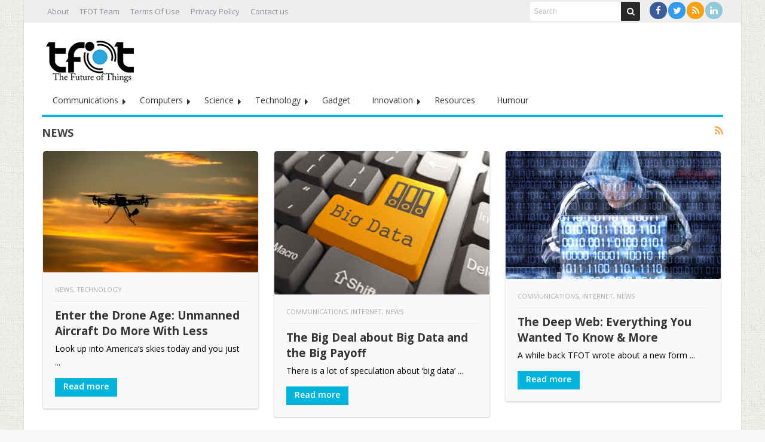

--- FILE ---
content_type: text/html; charset=UTF-8
request_url: https://thefutureofthings.com/category/news-2/page/5/
body_size: 71263
content:
<!DOCTYPE html>
<html lang="en-US" prefix="og: http://ogp.me/ns#">
<head>
	<meta http-equiv="X-UA-Compatible" content="IE=edge,chrome=1" />
	<meta charset="UTF-8" />
	<link rel="profile" href="https://gmpg.org/xfn/11" />
	<link rel="pingback" href="https://thefutureofthings.com/xmlrpc.php" />
	<!-- Google tag (gtag.js) -->
<script async src="https://www.googletagmanager.com/gtag/js?id=G-9QKDC19ZJ2"></script>
	<meta name="publicationmedia-verification" content="fd5dd4c3-2f49-4c04-bb6b-1b99b8800428">
<script>
  window.dataLayer = window.dataLayer || [];
  function gtag(){dataLayer.push(arguments);}
  gtag('js', new Date());

  gtag('config', 'G-9QKDC19ZJ2');
</script>
		<meta name='robots' content='noindex, follow' />
	<style>img:is([sizes="auto" i], [sizes^="auto," i]) { contain-intrinsic-size: 3000px 1500px }</style>
	
	<!-- This site is optimized with the Yoast SEO Premium plugin v23.0 (Yoast SEO v26.8) - https://yoast.com/product/yoast-seo-premium-wordpress/ -->
	<title>News Archives - Page 5 of 5 - TFOT</title>
	<meta property="og:locale" content="en_US" />
	<meta property="og:type" content="article" />
	<meta property="og:title" content="News Archives" />
	<meta property="og:url" content="https://thefutureofthings.com/category/news-2/" />
	<meta property="og:site_name" content="TFOT" />
	<script type="application/ld+json" class="yoast-schema-graph">{"@context":"https://schema.org","@graph":[{"@type":"CollectionPage","@id":"https://thefutureofthings.com/category/news-2/","url":"https://thefutureofthings.com/category/news-2/page/5/","name":"News Archives - Page 5 of 5 - TFOT","isPartOf":{"@id":"https://thefutureofthings.com/#website"},"primaryImageOfPage":{"@id":"https://thefutureofthings.com/category/news-2/page/5/#primaryimage"},"image":{"@id":"https://thefutureofthings.com/category/news-2/page/5/#primaryimage"},"thumbnailUrl":"https://thefutureofthings.com/wp-content/uploads/2014/05/quadcopter-in-night.jpg","inLanguage":"en-US"},{"@type":"ImageObject","inLanguage":"en-US","@id":"https://thefutureofthings.com/category/news-2/page/5/#primaryimage","url":"https://thefutureofthings.com/wp-content/uploads/2014/05/quadcopter-in-night.jpg","contentUrl":"https://thefutureofthings.com/wp-content/uploads/2014/05/quadcopter-in-night.jpg","width":640,"height":427},{"@type":"WebSite","@id":"https://thefutureofthings.com/#website","url":"https://thefutureofthings.com/","name":"TFOT","description":"Science and technology e-magazine covering exclusive innovation from around the world. In-depth coverage of cutting edge science, technology and medicine related developments.","publisher":{"@id":"https://thefutureofthings.com/#organization"},"potentialAction":[{"@type":"SearchAction","target":{"@type":"EntryPoint","urlTemplate":"https://thefutureofthings.com/?s={search_term_string}"},"query-input":{"@type":"PropertyValueSpecification","valueRequired":true,"valueName":"search_term_string"}}],"inLanguage":"en-US"},{"@type":"Organization","@id":"https://thefutureofthings.com/#organization","name":"TFOT","url":"https://thefutureofthings.com/","logo":{"@type":"ImageObject","inLanguage":"en-US","@id":"https://thefutureofthings.com/#/schema/logo/image/","url":"https://thefutureofthings.com/wp-content/uploads/2022/02/tfot_logo.jpg","contentUrl":"https://thefutureofthings.com/wp-content/uploads/2022/02/tfot_logo.jpg","width":170,"height":96,"caption":"TFOT"},"image":{"@id":"https://thefutureofthings.com/#/schema/logo/image/"},"sameAs":["https://x.com/Future0fThings","http://www.linkedin.com/company/the-future-of-things"]}]}</script>
	<!-- / Yoast SEO Premium plugin. -->


<link rel='dns-prefetch' href='//fonts.googleapis.com' />
<script type="text/javascript">
/* <![CDATA[ */
window._wpemojiSettings = {"baseUrl":"https:\/\/s.w.org\/images\/core\/emoji\/16.0.1\/72x72\/","ext":".png","svgUrl":"https:\/\/s.w.org\/images\/core\/emoji\/16.0.1\/svg\/","svgExt":".svg","source":{"wpemoji":"https:\/\/thefutureofthings.com\/wp-includes\/js\/wp-emoji.js","twemoji":"https:\/\/thefutureofthings.com\/wp-includes\/js\/twemoji.js"}};
/**
 * @output wp-includes/js/wp-emoji-loader.js
 */

/**
 * Emoji Settings as exported in PHP via _print_emoji_detection_script().
 * @typedef WPEmojiSettings
 * @type {object}
 * @property {?object} source
 * @property {?string} source.concatemoji
 * @property {?string} source.twemoji
 * @property {?string} source.wpemoji
 * @property {?boolean} DOMReady
 * @property {?Function} readyCallback
 */

/**
 * Support tests.
 * @typedef SupportTests
 * @type {object}
 * @property {?boolean} flag
 * @property {?boolean} emoji
 */

/**
 * IIFE to detect emoji support and load Twemoji if needed.
 *
 * @param {Window} window
 * @param {Document} document
 * @param {WPEmojiSettings} settings
 */
( function wpEmojiLoader( window, document, settings ) {
	if ( typeof Promise === 'undefined' ) {
		return;
	}

	var sessionStorageKey = 'wpEmojiSettingsSupports';
	var tests = [ 'flag', 'emoji' ];

	/**
	 * Checks whether the browser supports offloading to a Worker.
	 *
	 * @since 6.3.0
	 *
	 * @private
	 *
	 * @returns {boolean}
	 */
	function supportsWorkerOffloading() {
		return (
			typeof Worker !== 'undefined' &&
			typeof OffscreenCanvas !== 'undefined' &&
			typeof URL !== 'undefined' &&
			URL.createObjectURL &&
			typeof Blob !== 'undefined'
		);
	}

	/**
	 * @typedef SessionSupportTests
	 * @type {object}
	 * @property {number} timestamp
	 * @property {SupportTests} supportTests
	 */

	/**
	 * Get support tests from session.
	 *
	 * @since 6.3.0
	 *
	 * @private
	 *
	 * @returns {?SupportTests} Support tests, or null if not set or older than 1 week.
	 */
	function getSessionSupportTests() {
		try {
			/** @type {SessionSupportTests} */
			var item = JSON.parse(
				sessionStorage.getItem( sessionStorageKey )
			);
			if (
				typeof item === 'object' &&
				typeof item.timestamp === 'number' &&
				new Date().valueOf() < item.timestamp + 604800 && // Note: Number is a week in seconds.
				typeof item.supportTests === 'object'
			) {
				return item.supportTests;
			}
		} catch ( e ) {}
		return null;
	}

	/**
	 * Persist the supports in session storage.
	 *
	 * @since 6.3.0
	 *
	 * @private
	 *
	 * @param {SupportTests} supportTests Support tests.
	 */
	function setSessionSupportTests( supportTests ) {
		try {
			/** @type {SessionSupportTests} */
			var item = {
				supportTests: supportTests,
				timestamp: new Date().valueOf()
			};

			sessionStorage.setItem(
				sessionStorageKey,
				JSON.stringify( item )
			);
		} catch ( e ) {}
	}

	/**
	 * Checks if two sets of Emoji characters render the same visually.
	 *
	 * This is used to determine if the browser is rendering an emoji with multiple data points
	 * correctly. set1 is the emoji in the correct form, using a zero-width joiner. set2 is the emoji
	 * in the incorrect form, using a zero-width space. If the two sets render the same, then the browser
	 * does not support the emoji correctly.
	 *
	 * This function may be serialized to run in a Worker. Therefore, it cannot refer to variables from the containing
	 * scope. Everything must be passed by parameters.
	 *
	 * @since 4.9.0
	 *
	 * @private
	 *
	 * @param {CanvasRenderingContext2D} context 2D Context.
	 * @param {string} set1 Set of Emoji to test.
	 * @param {string} set2 Set of Emoji to test.
	 *
	 * @return {boolean} True if the two sets render the same.
	 */
	function emojiSetsRenderIdentically( context, set1, set2 ) {
		// Cleanup from previous test.
		context.clearRect( 0, 0, context.canvas.width, context.canvas.height );
		context.fillText( set1, 0, 0 );
		var rendered1 = new Uint32Array(
			context.getImageData(
				0,
				0,
				context.canvas.width,
				context.canvas.height
			).data
		);

		// Cleanup from previous test.
		context.clearRect( 0, 0, context.canvas.width, context.canvas.height );
		context.fillText( set2, 0, 0 );
		var rendered2 = new Uint32Array(
			context.getImageData(
				0,
				0,
				context.canvas.width,
				context.canvas.height
			).data
		);

		return rendered1.every( function ( rendered2Data, index ) {
			return rendered2Data === rendered2[ index ];
		} );
	}

	/**
	 * Checks if the center point of a single emoji is empty.
	 *
	 * This is used to determine if the browser is rendering an emoji with a single data point
	 * correctly. The center point of an incorrectly rendered emoji will be empty. A correctly
	 * rendered emoji will have a non-zero value at the center point.
	 *
	 * This function may be serialized to run in a Worker. Therefore, it cannot refer to variables from the containing
	 * scope. Everything must be passed by parameters.
	 *
	 * @since 6.8.2
	 *
	 * @private
	 *
	 * @param {CanvasRenderingContext2D} context 2D Context.
	 * @param {string} emoji Emoji to test.
	 *
	 * @return {boolean} True if the center point is empty.
	 */
	function emojiRendersEmptyCenterPoint( context, emoji ) {
		// Cleanup from previous test.
		context.clearRect( 0, 0, context.canvas.width, context.canvas.height );
		context.fillText( emoji, 0, 0 );

		// Test if the center point (16, 16) is empty (0,0,0,0).
		var centerPoint = context.getImageData(16, 16, 1, 1);
		for ( var i = 0; i < centerPoint.data.length; i++ ) {
			if ( centerPoint.data[ i ] !== 0 ) {
				// Stop checking the moment it's known not to be empty.
				return false;
			}
		}

		return true;
	}

	/**
	 * Determines if the browser properly renders Emoji that Twemoji can supplement.
	 *
	 * This function may be serialized to run in a Worker. Therefore, it cannot refer to variables from the containing
	 * scope. Everything must be passed by parameters.
	 *
	 * @since 4.2.0
	 *
	 * @private
	 *
	 * @param {CanvasRenderingContext2D} context 2D Context.
	 * @param {string} type Whether to test for support of "flag" or "emoji".
	 * @param {Function} emojiSetsRenderIdentically Reference to emojiSetsRenderIdentically function, needed due to minification.
	 * @param {Function} emojiRendersEmptyCenterPoint Reference to emojiRendersEmptyCenterPoint function, needed due to minification.
	 *
	 * @return {boolean} True if the browser can render emoji, false if it cannot.
	 */
	function browserSupportsEmoji( context, type, emojiSetsRenderIdentically, emojiRendersEmptyCenterPoint ) {
		var isIdentical;

		switch ( type ) {
			case 'flag':
				/*
				 * Test for Transgender flag compatibility. Added in Unicode 13.
				 *
				 * To test for support, we try to render it, and compare the rendering to how it would look if
				 * the browser doesn't render it correctly (white flag emoji + transgender symbol).
				 */
				isIdentical = emojiSetsRenderIdentically(
					context,
					'\uD83C\uDFF3\uFE0F\u200D\u26A7\uFE0F', // as a zero-width joiner sequence
					'\uD83C\uDFF3\uFE0F\u200B\u26A7\uFE0F' // separated by a zero-width space
				);

				if ( isIdentical ) {
					return false;
				}

				/*
				 * Test for Sark flag compatibility. This is the least supported of the letter locale flags,
				 * so gives us an easy test for full support.
				 *
				 * To test for support, we try to render it, and compare the rendering to how it would look if
				 * the browser doesn't render it correctly ([C] + [Q]).
				 */
				isIdentical = emojiSetsRenderIdentically(
					context,
					'\uD83C\uDDE8\uD83C\uDDF6', // as the sequence of two code points
					'\uD83C\uDDE8\u200B\uD83C\uDDF6' // as the two code points separated by a zero-width space
				);

				if ( isIdentical ) {
					return false;
				}

				/*
				 * Test for English flag compatibility. England is a country in the United Kingdom, it
				 * does not have a two letter locale code but rather a five letter sub-division code.
				 *
				 * To test for support, we try to render it, and compare the rendering to how it would look if
				 * the browser doesn't render it correctly (black flag emoji + [G] + [B] + [E] + [N] + [G]).
				 */
				isIdentical = emojiSetsRenderIdentically(
					context,
					// as the flag sequence
					'\uD83C\uDFF4\uDB40\uDC67\uDB40\uDC62\uDB40\uDC65\uDB40\uDC6E\uDB40\uDC67\uDB40\uDC7F',
					// with each code point separated by a zero-width space
					'\uD83C\uDFF4\u200B\uDB40\uDC67\u200B\uDB40\uDC62\u200B\uDB40\uDC65\u200B\uDB40\uDC6E\u200B\uDB40\uDC67\u200B\uDB40\uDC7F'
				);

				return ! isIdentical;
			case 'emoji':
				/*
				 * Does Emoji 16.0 cause the browser to go splat?
				 *
				 * To test for Emoji 16.0 support, try to render a new emoji: Splatter.
				 *
				 * The splatter emoji is a single code point emoji. Testing for browser support
				 * required testing the center point of the emoji to see if it is empty.
				 *
				 * 0xD83E 0xDEDF (\uD83E\uDEDF) == 🫟 Splatter.
				 *
				 * When updating this test, please ensure that the emoji is either a single code point
				 * or switch to using the emojiSetsRenderIdentically function and testing with a zero-width
				 * joiner vs a zero-width space.
				 */
				var notSupported = emojiRendersEmptyCenterPoint( context, '\uD83E\uDEDF' );
				return ! notSupported;
		}

		return false;
	}

	/**
	 * Checks emoji support tests.
	 *
	 * This function may be serialized to run in a Worker. Therefore, it cannot refer to variables from the containing
	 * scope. Everything must be passed by parameters.
	 *
	 * @since 6.3.0
	 *
	 * @private
	 *
	 * @param {string[]} tests Tests.
	 * @param {Function} browserSupportsEmoji Reference to browserSupportsEmoji function, needed due to minification.
	 * @param {Function} emojiSetsRenderIdentically Reference to emojiSetsRenderIdentically function, needed due to minification.
	 * @param {Function} emojiRendersEmptyCenterPoint Reference to emojiRendersEmptyCenterPoint function, needed due to minification.
	 *
	 * @return {SupportTests} Support tests.
	 */
	function testEmojiSupports( tests, browserSupportsEmoji, emojiSetsRenderIdentically, emojiRendersEmptyCenterPoint ) {
		var canvas;
		if (
			typeof WorkerGlobalScope !== 'undefined' &&
			self instanceof WorkerGlobalScope
		) {
			canvas = new OffscreenCanvas( 300, 150 ); // Dimensions are default for HTMLCanvasElement.
		} else {
			canvas = document.createElement( 'canvas' );
		}

		var context = canvas.getContext( '2d', { willReadFrequently: true } );

		/*
		 * Chrome on OS X added native emoji rendering in M41. Unfortunately,
		 * it doesn't work when the font is bolder than 500 weight. So, we
		 * check for bold rendering support to avoid invisible emoji in Chrome.
		 */
		context.textBaseline = 'top';
		context.font = '600 32px Arial';

		var supports = {};
		tests.forEach( function ( test ) {
			supports[ test ] = browserSupportsEmoji( context, test, emojiSetsRenderIdentically, emojiRendersEmptyCenterPoint );
		} );
		return supports;
	}

	/**
	 * Adds a script to the head of the document.
	 *
	 * @ignore
	 *
	 * @since 4.2.0
	 *
	 * @param {string} src The url where the script is located.
	 *
	 * @return {void}
	 */
	function addScript( src ) {
		var script = document.createElement( 'script' );
		script.src = src;
		script.defer = true;
		document.head.appendChild( script );
	}

	settings.supports = {
		everything: true,
		everythingExceptFlag: true
	};

	// Create a promise for DOMContentLoaded since the worker logic may finish after the event has fired.
	var domReadyPromise = new Promise( function ( resolve ) {
		document.addEventListener( 'DOMContentLoaded', resolve, {
			once: true
		} );
	} );

	// Obtain the emoji support from the browser, asynchronously when possible.
	new Promise( function ( resolve ) {
		var supportTests = getSessionSupportTests();
		if ( supportTests ) {
			resolve( supportTests );
			return;
		}

		if ( supportsWorkerOffloading() ) {
			try {
				// Note that the functions are being passed as arguments due to minification.
				var workerScript =
					'postMessage(' +
					testEmojiSupports.toString() +
					'(' +
					[
						JSON.stringify( tests ),
						browserSupportsEmoji.toString(),
						emojiSetsRenderIdentically.toString(),
						emojiRendersEmptyCenterPoint.toString()
					].join( ',' ) +
					'));';
				var blob = new Blob( [ workerScript ], {
					type: 'text/javascript'
				} );
				var worker = new Worker( URL.createObjectURL( blob ), { name: 'wpTestEmojiSupports' } );
				worker.onmessage = function ( event ) {
					supportTests = event.data;
					setSessionSupportTests( supportTests );
					worker.terminate();
					resolve( supportTests );
				};
				return;
			} catch ( e ) {}
		}

		supportTests = testEmojiSupports( tests, browserSupportsEmoji, emojiSetsRenderIdentically, emojiRendersEmptyCenterPoint );
		setSessionSupportTests( supportTests );
		resolve( supportTests );
	} )
		// Once the browser emoji support has been obtained from the session, finalize the settings.
		.then( function ( supportTests ) {
			/*
			 * Tests the browser support for flag emojis and other emojis, and adjusts the
			 * support settings accordingly.
			 */
			for ( var test in supportTests ) {
				settings.supports[ test ] = supportTests[ test ];

				settings.supports.everything =
					settings.supports.everything && settings.supports[ test ];

				if ( 'flag' !== test ) {
					settings.supports.everythingExceptFlag =
						settings.supports.everythingExceptFlag &&
						settings.supports[ test ];
				}
			}

			settings.supports.everythingExceptFlag =
				settings.supports.everythingExceptFlag &&
				! settings.supports.flag;

			// Sets DOMReady to false and assigns a ready function to settings.
			settings.DOMReady = false;
			settings.readyCallback = function () {
				settings.DOMReady = true;
			};
		} )
		.then( function () {
			return domReadyPromise;
		} )
		.then( function () {
			// When the browser can not render everything we need to load a polyfill.
			if ( ! settings.supports.everything ) {
				settings.readyCallback();

				var src = settings.source || {};

				if ( src.concatemoji ) {
					addScript( src.concatemoji );
				} else if ( src.wpemoji && src.twemoji ) {
					addScript( src.twemoji );
					addScript( src.wpemoji );
				}
			}
		} );
} )( window, document, window._wpemojiSettings );

/* ]]> */
</script>
<style id='wp-emoji-styles-inline-css' type='text/css'>

	img.wp-smiley, img.emoji {
		display: inline !important;
		border: none !important;
		box-shadow: none !important;
		height: 1em !important;
		width: 1em !important;
		margin: 0 0.07em !important;
		vertical-align: -0.1em !important;
		background: none !important;
		padding: 0 !important;
	}
</style>
<link rel='stylesheet' id='wp-block-library-css' href='https://thefutureofthings.com/wp-includes/css/dist/block-library/style.css' type='text/css' media='all' />
<style id='classic-theme-styles-inline-css' type='text/css'>
/**
 * These rules are needed for backwards compatibility.
 * They should match the button element rules in the base theme.json file.
 */
.wp-block-button__link {
	color: #ffffff;
	background-color: #32373c;
	border-radius: 9999px; /* 100% causes an oval, but any explicit but really high value retains the pill shape. */

	/* This needs a low specificity so it won't override the rules from the button element if defined in theme.json. */
	box-shadow: none;
	text-decoration: none;

	/* The extra 2px are added to size solids the same as the outline versions.*/
	padding: calc(0.667em + 2px) calc(1.333em + 2px);

	font-size: 1.125em;
}

.wp-block-file__button {
	background: #32373c;
	color: #ffffff;
	text-decoration: none;
}

</style>
<style id='global-styles-inline-css' type='text/css'>
:root{--wp--preset--aspect-ratio--square: 1;--wp--preset--aspect-ratio--4-3: 4/3;--wp--preset--aspect-ratio--3-4: 3/4;--wp--preset--aspect-ratio--3-2: 3/2;--wp--preset--aspect-ratio--2-3: 2/3;--wp--preset--aspect-ratio--16-9: 16/9;--wp--preset--aspect-ratio--9-16: 9/16;--wp--preset--color--black: #000000;--wp--preset--color--cyan-bluish-gray: #abb8c3;--wp--preset--color--white: #ffffff;--wp--preset--color--pale-pink: #f78da7;--wp--preset--color--vivid-red: #cf2e2e;--wp--preset--color--luminous-vivid-orange: #ff6900;--wp--preset--color--luminous-vivid-amber: #fcb900;--wp--preset--color--light-green-cyan: #7bdcb5;--wp--preset--color--vivid-green-cyan: #00d084;--wp--preset--color--pale-cyan-blue: #8ed1fc;--wp--preset--color--vivid-cyan-blue: #0693e3;--wp--preset--color--vivid-purple: #9b51e0;--wp--preset--gradient--vivid-cyan-blue-to-vivid-purple: linear-gradient(135deg,rgba(6,147,227,1) 0%,rgb(155,81,224) 100%);--wp--preset--gradient--light-green-cyan-to-vivid-green-cyan: linear-gradient(135deg,rgb(122,220,180) 0%,rgb(0,208,130) 100%);--wp--preset--gradient--luminous-vivid-amber-to-luminous-vivid-orange: linear-gradient(135deg,rgba(252,185,0,1) 0%,rgba(255,105,0,1) 100%);--wp--preset--gradient--luminous-vivid-orange-to-vivid-red: linear-gradient(135deg,rgba(255,105,0,1) 0%,rgb(207,46,46) 100%);--wp--preset--gradient--very-light-gray-to-cyan-bluish-gray: linear-gradient(135deg,rgb(238,238,238) 0%,rgb(169,184,195) 100%);--wp--preset--gradient--cool-to-warm-spectrum: linear-gradient(135deg,rgb(74,234,220) 0%,rgb(151,120,209) 20%,rgb(207,42,186) 40%,rgb(238,44,130) 60%,rgb(251,105,98) 80%,rgb(254,248,76) 100%);--wp--preset--gradient--blush-light-purple: linear-gradient(135deg,rgb(255,206,236) 0%,rgb(152,150,240) 100%);--wp--preset--gradient--blush-bordeaux: linear-gradient(135deg,rgb(254,205,165) 0%,rgb(254,45,45) 50%,rgb(107,0,62) 100%);--wp--preset--gradient--luminous-dusk: linear-gradient(135deg,rgb(255,203,112) 0%,rgb(199,81,192) 50%,rgb(65,88,208) 100%);--wp--preset--gradient--pale-ocean: linear-gradient(135deg,rgb(255,245,203) 0%,rgb(182,227,212) 50%,rgb(51,167,181) 100%);--wp--preset--gradient--electric-grass: linear-gradient(135deg,rgb(202,248,128) 0%,rgb(113,206,126) 100%);--wp--preset--gradient--midnight: linear-gradient(135deg,rgb(2,3,129) 0%,rgb(40,116,252) 100%);--wp--preset--font-size--small: 13px;--wp--preset--font-size--medium: 20px;--wp--preset--font-size--large: 36px;--wp--preset--font-size--x-large: 42px;--wp--preset--spacing--20: 0.44rem;--wp--preset--spacing--30: 0.67rem;--wp--preset--spacing--40: 1rem;--wp--preset--spacing--50: 1.5rem;--wp--preset--spacing--60: 2.25rem;--wp--preset--spacing--70: 3.38rem;--wp--preset--spacing--80: 5.06rem;--wp--preset--shadow--natural: 6px 6px 9px rgba(0, 0, 0, 0.2);--wp--preset--shadow--deep: 12px 12px 50px rgba(0, 0, 0, 0.4);--wp--preset--shadow--sharp: 6px 6px 0px rgba(0, 0, 0, 0.2);--wp--preset--shadow--outlined: 6px 6px 0px -3px rgba(255, 255, 255, 1), 6px 6px rgba(0, 0, 0, 1);--wp--preset--shadow--crisp: 6px 6px 0px rgba(0, 0, 0, 1);}:where(.is-layout-flex){gap: 0.5em;}:where(.is-layout-grid){gap: 0.5em;}body .is-layout-flex{display: flex;}.is-layout-flex{flex-wrap: wrap;align-items: center;}.is-layout-flex > :is(*, div){margin: 0;}body .is-layout-grid{display: grid;}.is-layout-grid > :is(*, div){margin: 0;}:where(.wp-block-columns.is-layout-flex){gap: 2em;}:where(.wp-block-columns.is-layout-grid){gap: 2em;}:where(.wp-block-post-template.is-layout-flex){gap: 1.25em;}:where(.wp-block-post-template.is-layout-grid){gap: 1.25em;}.has-black-color{color: var(--wp--preset--color--black) !important;}.has-cyan-bluish-gray-color{color: var(--wp--preset--color--cyan-bluish-gray) !important;}.has-white-color{color: var(--wp--preset--color--white) !important;}.has-pale-pink-color{color: var(--wp--preset--color--pale-pink) !important;}.has-vivid-red-color{color: var(--wp--preset--color--vivid-red) !important;}.has-luminous-vivid-orange-color{color: var(--wp--preset--color--luminous-vivid-orange) !important;}.has-luminous-vivid-amber-color{color: var(--wp--preset--color--luminous-vivid-amber) !important;}.has-light-green-cyan-color{color: var(--wp--preset--color--light-green-cyan) !important;}.has-vivid-green-cyan-color{color: var(--wp--preset--color--vivid-green-cyan) !important;}.has-pale-cyan-blue-color{color: var(--wp--preset--color--pale-cyan-blue) !important;}.has-vivid-cyan-blue-color{color: var(--wp--preset--color--vivid-cyan-blue) !important;}.has-vivid-purple-color{color: var(--wp--preset--color--vivid-purple) !important;}.has-black-background-color{background-color: var(--wp--preset--color--black) !important;}.has-cyan-bluish-gray-background-color{background-color: var(--wp--preset--color--cyan-bluish-gray) !important;}.has-white-background-color{background-color: var(--wp--preset--color--white) !important;}.has-pale-pink-background-color{background-color: var(--wp--preset--color--pale-pink) !important;}.has-vivid-red-background-color{background-color: var(--wp--preset--color--vivid-red) !important;}.has-luminous-vivid-orange-background-color{background-color: var(--wp--preset--color--luminous-vivid-orange) !important;}.has-luminous-vivid-amber-background-color{background-color: var(--wp--preset--color--luminous-vivid-amber) !important;}.has-light-green-cyan-background-color{background-color: var(--wp--preset--color--light-green-cyan) !important;}.has-vivid-green-cyan-background-color{background-color: var(--wp--preset--color--vivid-green-cyan) !important;}.has-pale-cyan-blue-background-color{background-color: var(--wp--preset--color--pale-cyan-blue) !important;}.has-vivid-cyan-blue-background-color{background-color: var(--wp--preset--color--vivid-cyan-blue) !important;}.has-vivid-purple-background-color{background-color: var(--wp--preset--color--vivid-purple) !important;}.has-black-border-color{border-color: var(--wp--preset--color--black) !important;}.has-cyan-bluish-gray-border-color{border-color: var(--wp--preset--color--cyan-bluish-gray) !important;}.has-white-border-color{border-color: var(--wp--preset--color--white) !important;}.has-pale-pink-border-color{border-color: var(--wp--preset--color--pale-pink) !important;}.has-vivid-red-border-color{border-color: var(--wp--preset--color--vivid-red) !important;}.has-luminous-vivid-orange-border-color{border-color: var(--wp--preset--color--luminous-vivid-orange) !important;}.has-luminous-vivid-amber-border-color{border-color: var(--wp--preset--color--luminous-vivid-amber) !important;}.has-light-green-cyan-border-color{border-color: var(--wp--preset--color--light-green-cyan) !important;}.has-vivid-green-cyan-border-color{border-color: var(--wp--preset--color--vivid-green-cyan) !important;}.has-pale-cyan-blue-border-color{border-color: var(--wp--preset--color--pale-cyan-blue) !important;}.has-vivid-cyan-blue-border-color{border-color: var(--wp--preset--color--vivid-cyan-blue) !important;}.has-vivid-purple-border-color{border-color: var(--wp--preset--color--vivid-purple) !important;}.has-vivid-cyan-blue-to-vivid-purple-gradient-background{background: var(--wp--preset--gradient--vivid-cyan-blue-to-vivid-purple) !important;}.has-light-green-cyan-to-vivid-green-cyan-gradient-background{background: var(--wp--preset--gradient--light-green-cyan-to-vivid-green-cyan) !important;}.has-luminous-vivid-amber-to-luminous-vivid-orange-gradient-background{background: var(--wp--preset--gradient--luminous-vivid-amber-to-luminous-vivid-orange) !important;}.has-luminous-vivid-orange-to-vivid-red-gradient-background{background: var(--wp--preset--gradient--luminous-vivid-orange-to-vivid-red) !important;}.has-very-light-gray-to-cyan-bluish-gray-gradient-background{background: var(--wp--preset--gradient--very-light-gray-to-cyan-bluish-gray) !important;}.has-cool-to-warm-spectrum-gradient-background{background: var(--wp--preset--gradient--cool-to-warm-spectrum) !important;}.has-blush-light-purple-gradient-background{background: var(--wp--preset--gradient--blush-light-purple) !important;}.has-blush-bordeaux-gradient-background{background: var(--wp--preset--gradient--blush-bordeaux) !important;}.has-luminous-dusk-gradient-background{background: var(--wp--preset--gradient--luminous-dusk) !important;}.has-pale-ocean-gradient-background{background: var(--wp--preset--gradient--pale-ocean) !important;}.has-electric-grass-gradient-background{background: var(--wp--preset--gradient--electric-grass) !important;}.has-midnight-gradient-background{background: var(--wp--preset--gradient--midnight) !important;}.has-small-font-size{font-size: var(--wp--preset--font-size--small) !important;}.has-medium-font-size{font-size: var(--wp--preset--font-size--medium) !important;}.has-large-font-size{font-size: var(--wp--preset--font-size--large) !important;}.has-x-large-font-size{font-size: var(--wp--preset--font-size--x-large) !important;}
:where(.wp-block-post-template.is-layout-flex){gap: 1.25em;}:where(.wp-block-post-template.is-layout-grid){gap: 1.25em;}
:where(.wp-block-columns.is-layout-flex){gap: 2em;}:where(.wp-block-columns.is-layout-grid){gap: 2em;}
:root :where(.wp-block-pullquote){font-size: 1.5em;line-height: 1.6;}
</style>
<link rel='stylesheet' id='ppress-frontend-css' href='https://thefutureofthings.com/wp-content/plugins/wp-user-avatar/assets/css/frontend.css' type='text/css' media='all' />
<link rel='stylesheet' id='ppress-flatpickr-css' href='https://thefutureofthings.com/wp-content/plugins/wp-user-avatar/assets/flatpickr/flatpickr.min.css' type='text/css' media='all' />
<link rel='stylesheet' id='ppress-select2-css' href='https://thefutureofthings.com/wp-content/plugins/wp-user-avatar/assets/select2/select2.min.css' type='text/css' media='all' />
<link rel='stylesheet' id='bd-opensans-css' href='https://fonts.googleapis.com/css?family=Open+Sans%3A300italic%2C400italic%2C600italic%2C700italic%2C800italic%2C400%2C300%2C600%2C700%2C800&#038;subset=latin%2Ccyrillic-ext%2Cgreek-ext%2Cgreek%2Cvietnamese%2Clatin-ext%2Ccyrillic' type='text/css' media='all' />
<link rel='stylesheet' id='bd-oswald-css' href='https://fonts.googleapis.com/css?family=Oswald%3A400%2C300%2C700&#038;subset=latin%2Clatin-ext' type='text/css' media='all' />
<link rel='stylesheet' id='default-css' href='https://thefutureofthings.com/wp-content/themes/renad/style.css' type='text/css' media='all' />
<link rel='stylesheet' id='bd-font-awesome-css' href='https://thefutureofthings.com/wp-content/themes/renad/fonts/font-awesome/css/font-awesome.min.css' type='text/css' media='all' />
<link rel='stylesheet' id='bd-fontello-css' href='https://thefutureofthings.com/wp-content/themes/renad/fonts/fontello/css/fontello.css' type='text/css' media='all' />
<link rel='stylesheet' id='bd-lightbox-css' href='https://thefutureofthings.com/wp-content/themes/renad/images/lightbox/themes/default/jquery.lightbox.css' type='text/css' media='all' />
<link rel='stylesheet' id='color-2-css' href='https://thefutureofthings.com/wp-content/themes/renad/css/color-2.css' type='text/css' media='all' />
<link rel='stylesheet' id='Droid+Sans-css' href='https://fonts.googleapis.com/css?family=Droid+Sans%3Aregular%2C700' type='text/css' media='all' />
<script type="text/javascript" id="breeze-prefetch-js-extra">
/* <![CDATA[ */
var breeze_prefetch = {"local_url":"https:\/\/thefutureofthings.com","ignore_remote_prefetch":"1","ignore_list":["wp-admin","wp-login.php"]};
/* ]]> */
</script>
<script type="text/javascript" src="https://thefutureofthings.com/wp-content/plugins/breeze/assets/js/js-front-end/breeze-prefetch-links.min.js" id="breeze-prefetch-js"></script>
<script type="text/javascript" src="https://thefutureofthings.com/wp-content/plugins/open-in-new-window-plugin/open_in_new_window_yes.js" id="oinw_vars-js"></script>
<script type="text/javascript" src="https://thefutureofthings.com/wp-content/plugins/open-in-new-window-plugin/open_in_new_window.js" id="oinw_methods-js"></script>
<script type="text/javascript" src="https://thefutureofthings.com/wp-includes/js/jquery/jquery.js" id="jquery-core-js"></script>
<script type="text/javascript" src="https://thefutureofthings.com/wp-includes/js/jquery/jquery-migrate.js" id="jquery-migrate-js"></script>
<script type="text/javascript" src="https://thefutureofthings.com/wp-content/plugins/wp-user-avatar/assets/flatpickr/flatpickr.min.js" id="ppress-flatpickr-js"></script>
<script type="text/javascript" src="https://thefutureofthings.com/wp-content/plugins/wp-user-avatar/assets/select2/select2.min.js" id="ppress-select2-js"></script>
<script type="text/javascript" src="https://thefutureofthings.com/wp-content/themes/renad/images/lightbox/jquery.lightbox.min.js" id="jquery.lightbox-js"></script>
<script type="text/javascript" src="https://thefutureofthings.com/wp-content/themes/renad/js/jquery.flexslider-min.js" id="jquery.flexslider-js"></script>
<script type="text/javascript" src="https://thefutureofthings.com/wp-content/themes/renad/js/jquery.isotope.min.js" id="isotope-js"></script>
<script type="text/javascript" src="https://thefutureofthings.com/wp-content/themes/renad/js/jquery.cycle.all.js" id="jquery.cycle-js"></script>
<script type="text/javascript" src="https://thefutureofthings.com/wp-content/themes/renad/js/jquery.fitvids.js" id="jquery.fitvids-js"></script>
<script type="text/javascript" src="https://thefutureofthings.com/wp-content/themes/renad/js/jquery.easing.1.3.js" id="jquery.easing-js"></script>
<script type="text/javascript" src="https://thefutureofthings.com/wp-content/themes/renad/js/jquery.placeholder.js" id="jquery.placeholder-js"></script>
<link rel="https://api.w.org/" href="https://thefutureofthings.com/wp-json/" /><link rel="alternate" title="JSON" type="application/json" href="https://thefutureofthings.com/wp-json/wp/v2/categories/5926" />
		<!-- GA Google Analytics @ https://m0n.co/ga -->
		<script async src="https://www.googletagmanager.com/gtag/js?id=UA-43430713-1"></script>
		<script>
			window.dataLayer = window.dataLayer || [];
			function gtag(){dataLayer.push(arguments);}
			gtag('js', new Date());
			gtag('config', 'UA-43430713-1');
		</script>

	<link rel="shortcut icon" href="https://thefutureofthings.com/wp-content/uploads/2014/12/favicon.ico" type="image/x-icon" />
<link rel="apple-touch-icon-precomposed" href="https://thefutureofthings.com/wp-content/uploads/2014/12/Icon.png" />
<link rel="apple-touch-icon-precomposed" sizes="114x114" href="https://thefutureofthings.com/wp-content/uploads/2014/12/Icon-72@2x.png" />
<link rel="apple-touch-icon-precomposed" sizes="72x72" href="https://thefutureofthings.com/wp-content/uploads/2014/12/Icon-72.png" />
<link rel="apple-touch-icon-precomposed" sizes="144x144" href="https://thefutureofthings.com/wp-content/uploads/2014/12/Icon-72@2x.png" />
<script type="text/javascript">
var bd_url = 'https://thefutureofthings.com/wp-content/themes/renad';
</script>
<!--[if lt IE 9]><script src="https://thefutureofthings.com/wp-content/themes/renad/js/html5.js"></script><![endif]-->
<meta name="viewport" content="width=device-width, initial-scale=1, maximum-scale=1" />
<style type="text/css">
body {
background-color:#F9F9F9; 
background-image: url('https://thefutureofthings.com/wp-content/uploads/2015/04/bg1.png'); 
}
.slikalightbox {float: left; padding: 5px}
.podslika a {float: left; padding: 5px}
#wrapper #main { padding: 15px 0 0 0;}
.breadcrumbs { margin: 0 0 15px 0;}
.post-entry p a {color: #2D34BE; text-decoration: underline}
.navigation-dark ul#primary-menu>li a {color: #333}
h2 {border-bottom: 2px}
.header {padding-top: 10px;}
.navigation-dark {margin: 0}
.header-topbar.top {border:  none}
table {
max-width: 300px;
}
table th {
border: 0px;
}
table td {
border: 0px;
}
.podslika {
max-width: 300px;
float: left;
padding: 5px;
}
div.wp-caption {max-width: 300px} 
div.box-title h2 {
border: none;
}

h1, h2, h3 {
line-height: 1em;
}
.podslika {
float: left;
max-width: 300px;
}
.sllike_sa_strane {
float: right;
max-width: 300px;
}
h1 {
font-size: 1.5em;
  line-height: 1em;
  margin: 0;
  font-weight: 500;
}
h2 {
  line-height: 1.25em;
  margin: 0;
  font-weight: 700;
}
header-topbar {
background: #fff;
border: none;
color: #8c919b
}
.header-topbar.top a:hover{color:#333} 
.yarpp-thumbnails-horizontal .yarpp-thumbnail {
  background: rgba(245, 245, 245, 0.32);
}
.post-entry p a {
  color: #474747;
}
.breadcrumbs a {
color: #333;
}

.top-bar
{
background-color:#ffffff !important; 
}
.navigation-dark .container{
background-color:#ffffff !important; 
}
#footer-widgets, .footer
{
background-color:#ffffff !important; 
}
#footer-widgets .widget .post-warpper{ border-color: #ffffff !important; }
</style>
<!-- WordPress Facebook Integration Begin -->

<script type='text/javascript'>
!function(f,b,e,v,n,t,s){if(f.fbq)return;n=f.fbq=function(){n.callMethod?
n.callMethod.apply(n,arguments):n.queue.push(arguments)};if(!f._fbq)f._fbq=n;
n.push=n;n.loaded=!0;n.version='2.0';n.queue=[];t=b.createElement(e);t.async=!0;
t.src=v;s=b.getElementsByTagName(e)[0];s.parentNode.insertBefore(t,s)}(window,
document,'script','https://connect.facebook.net/en_US/fbevents.js');
</script>

<script>
fbq('init', '160188601288439', {}, {
    "agent": "wordpress-6.8.3-1.7.7"
});

fbq('track', 'PageView', {
    "source": "wordpress",
    "version": "6.8.3",
    "pluginVersion": "1.7.7"
});
</script>
<!-- DO NOT MODIFY -->
<!-- WordPress Facebook Integration end -->
    
<!-- Facebook Pixel Code -->
<noscript>
<img height="1" width="1" style="display:none" alt="fbpx"
src="https://www.facebook.com/tr?id=160188601288439&ev=PageView&noscript=1"/>
</noscript>
<!-- DO NOT MODIFY -->
<!-- End Facebook Pixel Code -->
    		<style type="text/css" id="wp-custom-css">
			.wp-block-table .has-fixed-layout{
	max-width:100%;
}		</style>
			<script>
		document.addEventListener( 'wpcf7mailsent', function( event ) {
   fbq('track', 'Lead');

			
			
}, false );
	
	</script>

	
</head>

<body data-rsssl=1 class="archive paged category category-news-2 category-5926 paged-5 category-paged-5 wp-theme-renad" itemscope=itemscope itemtype="https://schema.org/WebPage">
	<div id="wrapper" class="boxed ">
	<header class="bdaia-header-inner">
					<div class="header-topbar top top-light">
			<div class="container">
				<ul class="top-left">
																					<li class="menu-area">
							<div id="top-navigation">
								<ul id="menu-top" class="menu"><li id="menu-item-7829" class="menu-item menu-item-type-post_type menu-item-object-page menu-item-7829"><a href="https://thefutureofthings.com/about/">About</a></li>
<li id="menu-item-7830" class="menu-item menu-item-type-post_type menu-item-object-page menu-item-7830"><a href="https://thefutureofthings.com/tfot-team/">TFOT Team</a></li>
<li id="menu-item-7831" class="menu-item menu-item-type-post_type menu-item-object-page menu-item-7831"><a href="https://thefutureofthings.com/terms-of-use/">Terms Of Use</a></li>
<li id="menu-item-7832" class="menu-item menu-item-type-post_type menu-item-object-page menu-item-7832"><a href="https://thefutureofthings.com/privacy-policy/">Privacy Policy</a></li>
<li id="menu-item-7828" class="menu-item menu-item-type-post_type menu-item-object-page menu-item-7828"><a href="https://thefutureofthings.com/contact-us/">Contact us</a></li>
</ul>							</div>
						</li>
														</ul>
				<ul class="top-right">
																					<li class="search-area">
							<div class="search-box">
								<form method="get" id="searchform" action="https://thefutureofthings.com/">
									<input type="text" id="s" name="s" value="Search" onfocus="if (this.value == 'Search') {this.value = '';}" onblur="if (this.value == '') {this.value = 'Search';}"  />
									<button type="submit" class="search-btn"><i class="fa fa-search"></i></button>
								</form>
							</div>
						</li>
																<li class="social-area">
							<div class="social-header">
								<div class="social-icons icon-">
<a class="tooldown" title="Facebook" href="https://www.facebook.com/pages/The-Future-Of-Things-TFOT/109867005765782" target="_blank"><i class="fa fa-facebook"></i></a>
<a class="tooldown" title="Twitter" href="https://twitter.com/Future0fThings" target="_blank"><i class="fa fa-twitter"></i></a>
<a class="tooldown" title="Rss" href="https://thefutureofthings.com/feed/" target="_blank"><i class="fa fa-rss"></i></a>
<a class="tooldown" title="LinkedIn" href="http://www.linkedin.com/company/the-future-of-things" target="_blank"><i class="fa fa-linkedin"></i></a>
</div><!-- .social-icons/-->							</div><!-- social/-->
						</li>
									</ul>
			</div>
		</div><!-- .top -->
		<div class="header">
		<div class="container">
						<div class="logo header-logo logo-title" style="">
				<a href='https://thefutureofthings.com/' title='TFOT' rel='home' /> 
<div class='logo-wrapper'>
<img src='https://thefutureofthings.com/wp-content/uploads/2014/12/tfot_logo.jpg' alt='TFOT' border='0' /> 
</div>
</a> 
			</div><!-- logo/-->
					</div>
	</div><!-- .header -->
		
		
		<!-- Global site tag (gtag.js) - Google Analytics -->
<script async src="https://www.googletagmanager.com/gtag/js?id=UA-43430713-1"></script>
<script>
  window.dataLayer = window.dataLayer || [];
  function gtag(){dataLayer.push(arguments);}
  gtag('js', new Date());

  gtag('config', 'UA-43430713-1');
</script>
		
		
	</header>

			<div class="header-nav navigation-dark">
			<div class="container">
				<div class="primary"><ul id="primary-menu" class="menu"><li id="menu-item-8082" class="menu-item menu-item-type-taxonomy menu-item-object-category menu-item-has-children menu-item-8082"><a href="https://thefutureofthings.com/category/communications/">Communications</a>
<ul class="sub-menu">
	<li id="menu-item-8083" class="menu-item menu-item-type-taxonomy menu-item-object-category menu-item-8083"><a href="https://thefutureofthings.com/category/communications/internet/">Internet</a></li>
	<li id="menu-item-8084" class="menu-item menu-item-type-taxonomy menu-item-object-category menu-item-8084"><a href="https://thefutureofthings.com/category/communications/mobile/">Mobile</a></li>
</ul>
</li>
<li id="menu-item-7596" class="menu-item menu-item-type-taxonomy menu-item-object-category menu-item-has-children menu-item-7596"><a href="https://thefutureofthings.com/category/computers/">Computers</a>
<ul class="sub-menu">
	<li id="menu-item-7616" class="menu-item menu-item-type-taxonomy menu-item-object-category menu-item-7616"><a href="https://thefutureofthings.com/category/computers/hardware/">Hardware</a></li>
	<li id="menu-item-7617" class="menu-item menu-item-type-taxonomy menu-item-object-category menu-item-7617"><a href="https://thefutureofthings.com/category/computers/software/">Software</a></li>
	<li id="menu-item-8081" class="menu-item menu-item-type-taxonomy menu-item-object-category menu-item-8081"><a href="https://thefutureofthings.com/category/computers/printing-computers/">Printing</a></li>
	<li id="menu-item-7618" class="menu-item menu-item-type-taxonomy menu-item-object-category menu-item-7618"><a href="https://thefutureofthings.com/category/computers/storage/">Storage</a></li>
</ul>
</li>
<li id="menu-item-7601" class="menu-item menu-item-type-taxonomy menu-item-object-category menu-item-has-children menu-item-7601"><a href="https://thefutureofthings.com/category/science/">Science</a>
<ul class="sub-menu">
	<li id="menu-item-8079" class="menu-item menu-item-type-taxonomy menu-item-object-category menu-item-has-children menu-item-8079"><a href="https://thefutureofthings.com/category/science/life-science/">Life Science</a>
	<ul class="sub-menu">
		<li id="menu-item-7610" class="menu-item menu-item-type-taxonomy menu-item-object-category menu-item-7610"><a href="https://thefutureofthings.com/category/science/life-science/agriculture/">Agriculture &#038; Food</a></li>
		<li id="menu-item-7611" class="menu-item menu-item-type-taxonomy menu-item-object-category menu-item-7611"><a href="https://thefutureofthings.com/category/science/life-science/biology/">Biology</a></li>
		<li id="menu-item-7613" class="menu-item menu-item-type-taxonomy menu-item-object-category menu-item-7613"><a href="https://thefutureofthings.com/category/science/life-science/environment/">Environment</a></li>
		<li id="menu-item-7599" class="menu-item menu-item-type-taxonomy menu-item-object-category menu-item-has-children menu-item-7599"><a href="https://thefutureofthings.com/category/science/life-science/health-2/">Health</a>
		<ul class="sub-menu">
			<li id="menu-item-7622" class="menu-item menu-item-type-taxonomy menu-item-object-category menu-item-7622"><a href="https://thefutureofthings.com/category/science/life-science/health-2/medicine/">Medicine</a></li>
		</ul>
</li>
	</ul>
</li>
	<li id="menu-item-8077" class="menu-item menu-item-type-taxonomy menu-item-object-category menu-item-has-children menu-item-8077"><a href="https://thefutureofthings.com/category/science/formal-science/">Formal Science</a>
	<ul class="sub-menu">
		<li id="menu-item-8078" class="menu-item menu-item-type-taxonomy menu-item-object-category menu-item-8078"><a href="https://thefutureofthings.com/category/science/formal-science/mathematics-logic/">Mathematics &#038; Logic</a></li>
	</ul>
</li>
	<li id="menu-item-8080" class="menu-item menu-item-type-taxonomy menu-item-object-category menu-item-has-children menu-item-8080"><a href="https://thefutureofthings.com/category/science/physical-science/">Physical Science</a>
	<ul class="sub-menu">
		<li id="menu-item-7615" class="menu-item menu-item-type-taxonomy menu-item-object-category menu-item-7615"><a href="https://thefutureofthings.com/category/science/physical-science/astronomy-space/">Astronomy &#038; Space</a></li>
		<li id="menu-item-7612" class="menu-item menu-item-type-taxonomy menu-item-object-category menu-item-7612"><a href="https://thefutureofthings.com/category/science/physical-science/chemistry-science/">Chemistry</a></li>
		<li id="menu-item-7614" class="menu-item menu-item-type-taxonomy menu-item-object-category menu-item-7614"><a href="https://thefutureofthings.com/category/science/physical-science/physics/">Physics</a></li>
	</ul>
</li>
</ul>
</li>
<li id="menu-item-7602" class="menu-item menu-item-type-taxonomy menu-item-object-category menu-item-has-children menu-item-7602"><a href="https://thefutureofthings.com/category/technology-2/">Technology</a>
<ul class="sub-menu">
	<li id="menu-item-7603" class="menu-item menu-item-type-taxonomy menu-item-object-category menu-item-7603"><a href="https://thefutureofthings.com/category/technology-2/infrastructure/">Infrastructure</a></li>
	<li id="menu-item-7604" class="menu-item menu-item-type-taxonomy menu-item-object-category menu-item-7604"><a href="https://thefutureofthings.com/category/technology-2/defense-and-security/">Defense and Security</a></li>
	<li id="menu-item-7605" class="menu-item menu-item-type-taxonomy menu-item-object-category menu-item-7605"><a href="https://thefutureofthings.com/category/green-tech/">Green Tech</a></li>
	<li id="menu-item-7606" class="menu-item menu-item-type-taxonomy menu-item-object-category menu-item-7606"><a href="https://thefutureofthings.com/category/technology-2/nano-tech/">Nano Tech</a></li>
	<li id="menu-item-7607" class="menu-item menu-item-type-taxonomy menu-item-object-category menu-item-7607"><a href="https://thefutureofthings.com/category/ai-robotics/">Robotics</a></li>
	<li id="menu-item-7608" class="menu-item menu-item-type-taxonomy menu-item-object-category menu-item-7608"><a href="https://thefutureofthings.com/category/technology-2/transportation/">Transportation</a></li>
	<li id="menu-item-7609" class="menu-item menu-item-type-taxonomy menu-item-object-category menu-item-7609"><a href="https://thefutureofthings.com/category/technology-2/wearable-tech/">Wearable Tech</a></li>
	<li id="menu-item-7621" class="menu-item menu-item-type-taxonomy menu-item-object-category menu-item-7621"><a href="https://thefutureofthings.com/category/more/reviews/">Year in Review</a></li>
</ul>
</li>
<li id="menu-item-7598" class="menu-item menu-item-type-taxonomy menu-item-object-category menu-item-7598"><a href="https://thefutureofthings.com/category/gadget/">Gadget</a></li>
<li id="menu-item-7600" class="menu-item menu-item-type-taxonomy menu-item-object-category menu-item-has-children menu-item-7600"><a href="https://thefutureofthings.com/category/innovation/">Innovation</a>
<ul class="sub-menu">
	<li id="menu-item-7623" class="menu-item menu-item-type-taxonomy menu-item-object-category menu-item-7623"><a href="https://thefutureofthings.com/category/innovation/concepts/">Concepts</a></li>
	<li id="menu-item-7624" class="menu-item menu-item-type-taxonomy menu-item-object-category menu-item-7624"><a href="https://thefutureofthings.com/category/innovation/display/">Display</a></li>
	<li id="menu-item-7625" class="menu-item menu-item-type-taxonomy menu-item-object-category menu-item-7625"><a href="https://thefutureofthings.com/category/communications/internet/">Internet</a></li>
	<li id="menu-item-8710" class="menu-item menu-item-type-taxonomy menu-item-object-category menu-item-8710"><a href="https://thefutureofthings.com/category/more/reviews/">Year in Review</a></li>
</ul>
</li>
<li id="menu-item-8793" class="menu-item menu-item-type-taxonomy menu-item-object-category menu-item-8793"><a href="https://thefutureofthings.com/category/resources/">Resources</a></li>
<li id="menu-item-8806" class="menu-item menu-item-type-taxonomy menu-item-object-category menu-item-8806"><a href="https://thefutureofthings.com/category/humour/">Humour</a></li>
</ul></div>			</div>
		</div><!--/navigation/-->
	
		<div class="clear"></div>
		<div id="main" class="container">
<div class="inner-grid">
    <div class="box-title bottom20">
        <h2>
                            <b>News</b>
                                    <a class="rss-cat ttip" title="Feed Subscription" href="https://thefutureofthings.com/category/news-2/feed/"><i class="fa fa-rss"></i></a>
                                    </h2>
    </div>
    <div class='article-grid'>
            <article class="post-item">
            <div class="post-image"><a href="https://thefutureofthings.com/8616-enter-drone-age-unmanned-aircraft-less/" title="Enter the Drone Age: Unmanned Aircraft Do More With Less" > <img width="380" height="214" src="https://thefutureofthings.com/wp-content/uploads/2014/05/quadcopter-in-night-380x214.jpg" alt="Enter the Drone Age: Unmanned Aircraft Do More With Less" border="0" /> </a></div><!-- .post-image/-->
            <div class="article-grid-content">
                <div class="post-cate">
                    <div class='post_meta_cats'>
<a href="https://thefutureofthings.com/category/news-2/" rel="category tag">News</a>, <a href="https://thefutureofthings.com/category/technology-2/" rel="category tag">Technology</a></div>
                </div><!--/post-cate/-->
                <h2 class="post-title"><a href="https://thefutureofthings.com/8616-enter-drone-age-unmanned-aircraft-less/" rel="bookmark" title="Enter the Drone Age: Unmanned Aircraft Do More With Less">Enter the Drone Age: Unmanned Aircraft Do More With Less</a></h2><!-- .post-title/-->
                                <div class="post-entry"><p>Look up into America’s skies today and you just ...</p></div><!-- .post-excerpt/-->
                <div class="post-readmore"><a href="https://thefutureofthings.com/8616-enter-drone-age-unmanned-aircraft-less/" rel="bookmark" title="Enter the Drone Age: Unmanned Aircraft Do More With Less"  class="btn btn-small">Read more</a></div><!-- .post-readmore/-->
                <div class="clear"></div>
            </div><!--/article-grid-content/-->
        </article>
            <article class="post-item">
            <div class="post-image"><a href="https://thefutureofthings.com/8605-big-deal-big-data-big-payoff/" title="The Big Deal about Big Data and the Big Payoff" > <img width="380" height="214" src="https://thefutureofthings.com/wp-content/uploads/2014/05/images.jpg" alt="The Big Deal about Big Data and the Big Payoff" border="0" /> </a></div><!-- .post-image/-->
            <div class="article-grid-content">
                <div class="post-cate">
                    <div class='post_meta_cats'>
<a href="https://thefutureofthings.com/category/communications/" rel="category tag">Communications</a>, <a href="https://thefutureofthings.com/category/communications/internet/" rel="category tag">Internet</a>, <a href="https://thefutureofthings.com/category/news-2/" rel="category tag">News</a></div>
                </div><!--/post-cate/-->
                <h2 class="post-title"><a href="https://thefutureofthings.com/8605-big-deal-big-data-big-payoff/" rel="bookmark" title="The Big Deal about Big Data and the Big Payoff">The Big Deal about Big Data and the Big Payoff</a></h2><!-- .post-title/-->
                                <div class="post-entry"><p>There is a lot of speculation about ‘big data’ ...</p></div><!-- .post-excerpt/-->
                <div class="post-readmore"><a href="https://thefutureofthings.com/8605-big-deal-big-data-big-payoff/" rel="bookmark" title="The Big Deal about Big Data and the Big Payoff"  class="btn btn-small">Read more</a></div><!-- .post-readmore/-->
                <div class="clear"></div>
            </div><!--/article-grid-content/-->
        </article>
            <article class="post-item">
            <div class="post-image"><a href="https://thefutureofthings.com/8542-deep-web-everything-wanted-know/" title="The Deep Web: Everything You Wanted To Know &#038; More" > <img width="380" height="214" src="https://thefutureofthings.com/wp-content/uploads/2014/01/deep-web-1-360x214.jpg" alt="The Deep Web: Everything You Wanted To Know &#038; More" border="0" /> </a></div><!-- .post-image/-->
            <div class="article-grid-content">
                <div class="post-cate">
                    <div class='post_meta_cats'>
<a href="https://thefutureofthings.com/category/communications/" rel="category tag">Communications</a>, <a href="https://thefutureofthings.com/category/communications/internet/" rel="category tag">Internet</a>, <a href="https://thefutureofthings.com/category/news-2/" rel="category tag">News</a></div>
                </div><!--/post-cate/-->
                <h2 class="post-title"><a href="https://thefutureofthings.com/8542-deep-web-everything-wanted-know/" rel="bookmark" title="The Deep Web: Everything You Wanted To Know &#038; More">The Deep Web: Everything You Wanted To Know &#038; More</a></h2><!-- .post-title/-->
                                <div class="post-entry"><p>A while back TFOT wrote about a new form ...</p></div><!-- .post-excerpt/-->
                <div class="post-readmore"><a href="https://thefutureofthings.com/8542-deep-web-everything-wanted-know/" rel="bookmark" title="The Deep Web: Everything You Wanted To Know &#038; More"  class="btn btn-small">Read more</a></div><!-- .post-readmore/-->
                <div class="clear"></div>
            </div><!--/article-grid-content/-->
        </article>
            <article class="post-item">
                        <div class="article-grid-content">
                <div class="post-cate">
                    <div class='post_meta_cats'>
<a href="https://thefutureofthings.com/category/innovation/" rel="category tag">Innovation</a>, <a href="https://thefutureofthings.com/category/technology-2/nano-tech/" rel="category tag">Nano Tech</a>, <a href="https://thefutureofthings.com/category/news-2/" rel="category tag">News</a></div>
                </div><!--/post-cate/-->
                <h2 class="post-title"><a href="https://thefutureofthings.com/8588-nanomaterial-brings-foldable-flatscreen-tvs-one-step-closer-reality/" rel="bookmark" title="NanoMaterial Brings Foldable Flatscreen TVs One Step Closer To Reality">NanoMaterial Brings Foldable Flatscreen TVs One Step Closer To Reality</a></h2><!-- .post-title/-->
                                <div class="post-entry"><p>Foldable flat screen televisions are getting closer to reality ...</p></div><!-- .post-excerpt/-->
                <div class="post-readmore"><a href="https://thefutureofthings.com/8588-nanomaterial-brings-foldable-flatscreen-tvs-one-step-closer-reality/" rel="bookmark" title="NanoMaterial Brings Foldable Flatscreen TVs One Step Closer To Reality"  class="btn btn-small">Read more</a></div><!-- .post-readmore/-->
                <div class="clear"></div>
            </div><!--/article-grid-content/-->
        </article>
            <article class="post-item">
            <div class="post-image"><a href="https://thefutureofthings.com/8580-beam-scotty-teleporting-energy-long-distances-possible/" title="Beam Me Up, Scotty: Teleporting Energy over Long Distances Possible" > <img width="380" height="214" src="https://thefutureofthings.com/wp-content/uploads/2014/02/url.jpg" alt="Beam Me Up, Scotty: Teleporting Energy over Long Distances Possible" border="0" /> </a></div><!-- .post-image/-->
            <div class="article-grid-content">
                <div class="post-cate">
                    <div class='post_meta_cats'>
<a href="https://thefutureofthings.com/category/innovation/" rel="category tag">Innovation</a>, <a href="https://thefutureofthings.com/category/news-2/" rel="category tag">News</a>, <a href="https://thefutureofthings.com/category/science/physical-science/physics/" rel="category tag">Physics</a>, <a href="https://thefutureofthings.com/category/technology-2/" rel="category tag">Technology</a></div>
                </div><!--/post-cate/-->
                <h2 class="post-title"><a href="https://thefutureofthings.com/8580-beam-scotty-teleporting-energy-long-distances-possible/" rel="bookmark" title="Beam Me Up, Scotty: Teleporting Energy over Long Distances Possible">Beam Me Up, Scotty: Teleporting Energy over Long Distances Possible</a></h2><!-- .post-title/-->
                                <div class="post-entry"><p>A lot of people through popular science fiction television ...</p></div><!-- .post-excerpt/-->
                <div class="post-readmore"><a href="https://thefutureofthings.com/8580-beam-scotty-teleporting-energy-long-distances-possible/" rel="bookmark" title="Beam Me Up, Scotty: Teleporting Energy over Long Distances Possible"  class="btn btn-small">Read more</a></div><!-- .post-readmore/-->
                <div class="clear"></div>
            </div><!--/article-grid-content/-->
        </article>
            <article class="post-item">
            <div class="post-image"><a href="https://thefutureofthings.com/8574-bird-like-drone-actually-perches-spy/" title="Bird-Like Drone Actually Perches To Spy" > <img width="380" height="214" src="https://thefutureofthings.com/wp-content/uploads/2014/01/eagle-380x214.jpg" alt="Bird-Like Drone Actually Perches To Spy" border="0" /> </a></div><!-- .post-image/-->
            <div class="article-grid-content">
                <div class="post-cate">
                    <div class='post_meta_cats'>
<a href="https://thefutureofthings.com/category/technology-2/defense-and-security/" rel="category tag">Defense and Security</a>, <a href="https://thefutureofthings.com/category/gadget/" rel="category tag">Gadget</a>, <a href="https://thefutureofthings.com/category/news-2/" rel="category tag">News</a>, <a href="https://thefutureofthings.com/category/ai-robotics/" rel="category tag">Robotics</a></div>
                </div><!--/post-cate/-->
                <h2 class="post-title"><a href="https://thefutureofthings.com/8574-bird-like-drone-actually-perches-spy/" rel="bookmark" title="Bird-Like Drone Actually Perches To Spy">Bird-Like Drone Actually Perches To Spy</a></h2><!-- .post-title/-->
                                <div class="post-entry"><p>Drones have been used by the military ever since ...</p></div><!-- .post-excerpt/-->
                <div class="post-readmore"><a href="https://thefutureofthings.com/8574-bird-like-drone-actually-perches-spy/" rel="bookmark" title="Bird-Like Drone Actually Perches To Spy"  class="btn btn-small">Read more</a></div><!-- .post-readmore/-->
                <div class="clear"></div>
            </div><!--/article-grid-content/-->
        </article>
            <article class="post-item">
            <div class="post-image"><a href="https://thefutureofthings.com/8528-breakthrough-gene-therapy-treat-blindness/" title="Breakthrough In Gene Therapy Could Treat Blindness" > <img width="380" height="214" src="https://thefutureofthings.com/wp-content/uploads/2014/01/dn24879-2_300.jpg" alt="Breakthrough In Gene Therapy Could Treat Blindness" border="0" /> </a></div><!-- .post-image/-->
            <div class="article-grid-content">
                <div class="post-cate">
                    <div class='post_meta_cats'>
<a href="https://thefutureofthings.com/category/science/life-science/health-2/" rel="category tag">Health</a>, <a href="https://thefutureofthings.com/category/science/life-science/health-2/medicine/" rel="category tag">Medicine</a>, <a href="https://thefutureofthings.com/category/news-2/" rel="category tag">News</a></div>
                </div><!--/post-cate/-->
                <h2 class="post-title"><a href="https://thefutureofthings.com/8528-breakthrough-gene-therapy-treat-blindness/" rel="bookmark" title="Breakthrough In Gene Therapy Could Treat Blindness">Breakthrough In Gene Therapy Could Treat Blindness</a></h2><!-- .post-title/-->
                                <div class="post-entry"><p>Age-related Macular Degeneration (AGM) is one of the leading ...</p></div><!-- .post-excerpt/-->
                <div class="post-readmore"><a href="https://thefutureofthings.com/8528-breakthrough-gene-therapy-treat-blindness/" rel="bookmark" title="Breakthrough In Gene Therapy Could Treat Blindness"  class="btn btn-small">Read more</a></div><!-- .post-readmore/-->
                <div class="clear"></div>
            </div><!--/article-grid-content/-->
        </article>
            <article class="post-item">
            <div class="post-image"><a href="https://thefutureofthings.com/8512-flock-nano-satellites-will-give-google-earth-run-money/" title="&#8220;Flock&#8221; of Nano-Satellites Will Capture High-Res Images of Earth&#8217;s Surface" > <img width="380" height="214" src="https://thefutureofthings.com/wp-content/uploads/2014/01/Dove_nest_2-380x214.jpg" alt="&#8220;Flock&#8221; of Nano-Satellites Will Capture High-Res Images of Earth&#8217;s Surface" border="0" /> </a></div><!-- .post-image/-->
            <div class="article-grid-content">
                <div class="post-cate">
                    <div class='post_meta_cats'>
<a href="https://thefutureofthings.com/category/science/physical-science/astronomy-space/" rel="category tag">Astronomy &amp; Space</a>, <a href="https://thefutureofthings.com/category/technology-2/nano-tech/" rel="category tag">Nano Tech</a>, <a href="https://thefutureofthings.com/category/news-2/" rel="category tag">News</a></div>
                </div><!--/post-cate/-->
                <h2 class="post-title"><a href="https://thefutureofthings.com/8512-flock-nano-satellites-will-give-google-earth-run-money/" rel="bookmark" title="&#8220;Flock&#8221; of Nano-Satellites Will Capture High-Res Images of Earth&#8217;s Surface">&#8220;Flock&#8221; of Nano-Satellites Will Capture High-Res Images of Earth&#8217;s Surface</a></h2><!-- .post-title/-->
                                <div class="post-entry"><p>Last week, San Francisco based startup-Planet Labs Inc.-launched 28 ...</p></div><!-- .post-excerpt/-->
                <div class="post-readmore"><a href="https://thefutureofthings.com/8512-flock-nano-satellites-will-give-google-earth-run-money/" rel="bookmark" title="&#8220;Flock&#8221; of Nano-Satellites Will Capture High-Res Images of Earth&#8217;s Surface"  class="btn btn-small">Read more</a></div><!-- .post-readmore/-->
                <div class="clear"></div>
            </div><!--/article-grid-content/-->
        </article>
            <article class="post-item">
            <div class="post-image"><a href="https://thefutureofthings.com/8412-sweet-sounds-sustainability-blackbird-guitars-makes-first-eco-ukulele/" title="Sweet Sounds of Sustainability: Blackbird Guitars Makes First Eco-Ukulele" > <img width="380" height="214" src="https://thefutureofthings.com/wp-content/uploads/2013/11/blackbird.clara_.concert.3.4.web_-380x214.jpg" alt="Sweet Sounds of Sustainability: Blackbird Guitars Makes First Eco-Ukulele" border="0" /> </a></div><!-- .post-image/-->
            <div class="article-grid-content">
                <div class="post-cate">
                    <div class='post_meta_cats'>
<a href="https://thefutureofthings.com/category/green-tech/" rel="category tag">Green Tech</a>, <a href="https://thefutureofthings.com/category/news-2/" rel="category tag">News</a>, <a href="https://thefutureofthings.com/category/technology-2/" rel="category tag">Technology</a></div>
                </div><!--/post-cate/-->
                <h2 class="post-title"><a href="https://thefutureofthings.com/8412-sweet-sounds-sustainability-blackbird-guitars-makes-first-eco-ukulele/" rel="bookmark" title="Sweet Sounds of Sustainability: Blackbird Guitars Makes First Eco-Ukulele">Sweet Sounds of Sustainability: Blackbird Guitars Makes First Eco-Ukulele</a></h2><!-- .post-title/-->
                                <div class="post-entry"><p>Blackbird Guitars has recently produced the first ever sustainable ...</p></div><!-- .post-excerpt/-->
                <div class="post-readmore"><a href="https://thefutureofthings.com/8412-sweet-sounds-sustainability-blackbird-guitars-makes-first-eco-ukulele/" rel="bookmark" title="Sweet Sounds of Sustainability: Blackbird Guitars Makes First Eco-Ukulele"  class="btn btn-small">Read more</a></div><!-- .post-readmore/-->
                <div class="clear"></div>
            </div><!--/article-grid-content/-->
        </article>
            <article class="post-item">
            <div class="post-image"><a href="https://thefutureofthings.com/8353-going-beyond-google-now-google-glass-hacks/" title="Going Beyond Google (For Now): Google Glass Hacks" > <img width="380" height="214" src="https://thefutureofthings.com/wp-content/uploads/2013/11/gglass-380x214.jpg" alt="Going Beyond Google (For Now): Google Glass Hacks" border="0" /> </a></div><!-- .post-image/-->
            <div class="article-grid-content">
                <div class="post-cate">
                    <div class='post_meta_cats'>
<a href="https://thefutureofthings.com/category/gadget/" rel="category tag">Gadget</a>, <a href="https://thefutureofthings.com/category/news-2/" rel="category tag">News</a>, <a href="https://thefutureofthings.com/category/technology-2/wearable-tech/" rel="category tag">Wearable Tech</a></div>
                </div><!--/post-cate/-->
                <h2 class="post-title"><a href="https://thefutureofthings.com/8353-going-beyond-google-now-google-glass-hacks/" rel="bookmark" title="Going Beyond Google (For Now): Google Glass Hacks">Going Beyond Google (For Now): Google Glass Hacks</a></h2><!-- .post-title/-->
                                <div class="post-entry"><p>Google Glass can be used to accomplish a myriad ...</p></div><!-- .post-excerpt/-->
                <div class="post-readmore"><a href="https://thefutureofthings.com/8353-going-beyond-google-now-google-glass-hacks/" rel="bookmark" title="Going Beyond Google (For Now): Google Glass Hacks"  class="btn btn-small">Read more</a></div><!-- .post-readmore/-->
                <div class="clear"></div>
            </div><!--/article-grid-content/-->
        </article>
    <script type="text/javascript">
    jQuery(document).ready(function(){
        var vids = jQuery(".article-grid .post-item");
        for(var i = 0; i < vids.length; i+=3){ vids.slice(i, i+3).wrapAll('<div class="article-grid-items"></div>'); }
    });
</script><div class='pagenavi clear'>
<a class='pagenavi-prev' href='https://thefutureofthings.com/category/news-2/page/4/'><i class='fa fa-chevron-left'></i> Previous </a>
<a href='https://thefutureofthings.com/category/news-2/' class='pagenavi-inactive' >1</a>
<a href='https://thefutureofthings.com/category/news-2/page/2/' class='pagenavi-inactive' >2</a>
<a href='https://thefutureofthings.com/category/news-2/page/3/' class='pagenavi-inactive' >3</a>
<a href='https://thefutureofthings.com/category/news-2/page/4/' class='pagenavi-inactive' >4</a>
<span class='pagenavi-current'>5</span></div><!-- .pagenavi/-->

<div class='clear'></div></div>
</div>
                <div class="clear"></div>
    </div><!-- #main/-->
    <div class="clear"></div>


    
    <footer class="footer">
        <div class="container">
            <div class="social-icons icon-16">
<a class="ttip" title="Facebook" href="https://www.facebook.com/pages/The-Future-Of-Things-TFOT/109867005765782" target="_blank"><i class="fa fa-facebook"></i></a>
<a class="ttip" title="Twitter" href="https://twitter.com/Future0fThings" target="_blank"><i class="fa fa-twitter"></i></a>
<a class="ttip" title="Rss" href="https://thefutureofthings.com/feed/" target="_blank"><i class="fa fa-rss"></i></a>
<a class="ttip" title="LinkedIn" href="http://www.linkedin.com/company/the-future-of-things" target="_blank"><i class="fa fa-linkedin"></i></a>
</div><!-- .social-icons/--><span class="copyright">
Copyright 2025 TheFutureOfThings.com</span>
        </div>
    </footer>
</div><!-- #wrapper/-->
    <div class="gotop" title="Go Top"><i class="fa fa-chevron-up"></i></div>    <script type="speculationrules">
{"prefetch":[{"source":"document","where":{"and":[{"href_matches":"\/*"},{"not":{"href_matches":["\/wp-*.php","\/wp-admin\/*","\/wp-content\/uploads\/*","\/wp-content\/*","\/wp-content\/plugins\/*","\/wp-content\/themes\/renad\/*","\/*\\?(.+)"]}},{"not":{"selector_matches":"a[rel~=\"nofollow\"]"}},{"not":{"selector_matches":".no-prefetch, .no-prefetch a"}}]},"eagerness":"conservative"}]}
</script>
<style id='core-block-supports-inline-css' type='text/css'>
/**
 * Core styles: block-supports
 */

</style>
<script type="text/javascript" id="ppress-frontend-script-js-extra">
/* <![CDATA[ */
var pp_ajax_form = {"ajaxurl":"https:\/\/thefutureofthings.com\/wp-admin\/admin-ajax.php","confirm_delete":"Are you sure?","deleting_text":"Deleting...","deleting_error":"An error occurred. Please try again.","nonce":"9649329cdf","disable_ajax_form":"false","is_checkout":"0","is_checkout_tax_enabled":"0","is_checkout_autoscroll_enabled":"true"};
/* ]]> */
</script>
<script type="text/javascript" src="https://thefutureofthings.com/wp-content/plugins/wp-user-avatar/assets/js/frontend.min.js" id="ppress-frontend-script-js"></script>
<script type="text/javascript" id="bd-main-js-extra">
/* <![CDATA[ */
var js_local_vars = {"dropdown_goto":"Go to..."};
var bd = {"sticky_sidebar":""};
/* ]]> */
</script>
<script type="text/javascript" src="https://thefutureofthings.com/wp-content/themes/renad/js/main.js" id="bd-main-js"></script>
<script type="text/javascript">window.addEventListener("DOMContentLoaded",(e=>{document.querySelectorAll('img[loading="lazy"]').forEach((e=>{e.getBoundingClientRect().top<=window.innerHeight&&(e.loading="eager")}))}));</script>

</body></html>